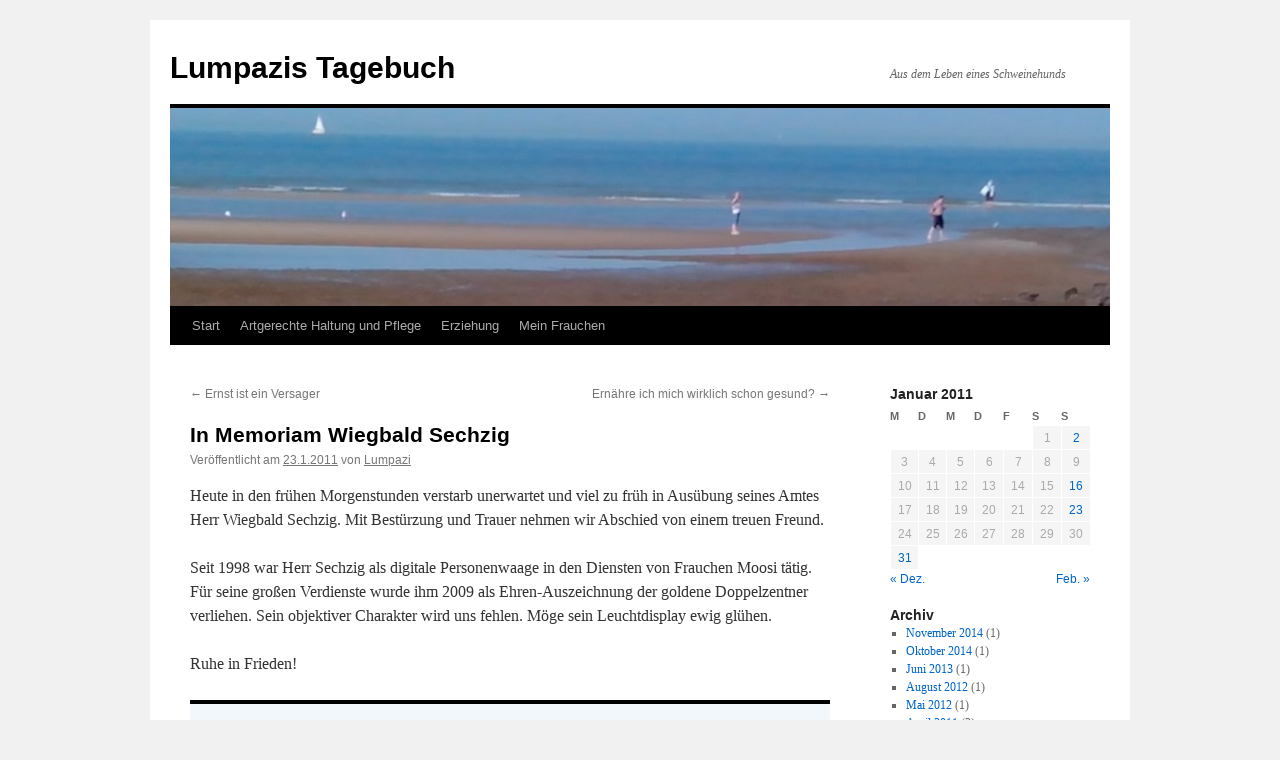

--- FILE ---
content_type: text/html; charset=UTF-8
request_url: http://lumpazistagebuch.echtbergisch.com/2011/01/23/in-memoriam-wiegbald-sechzig/
body_size: 10274
content:
<!DOCTYPE html>
<html lang="de">
<head>
<meta charset="UTF-8" />
<title>
In Memoriam Wiegbald Sechzig | Lumpazis Tagebuch	</title>
<link rel="profile" href="https://gmpg.org/xfn/11" />
<link rel="stylesheet" type="text/css" media="all" href="http://lumpazistagebuch.echtbergisch.com/wp-content/themes/twentyten/style.css?ver=20251202" />
<link rel="pingback" href="http://lumpazistagebuch.echtbergisch.com/xmlrpc.php">
<meta name='robots' content='max-image-preview:large' />
<link rel="alternate" type="application/rss+xml" title="Lumpazis Tagebuch &raquo; Feed" href="http://lumpazistagebuch.echtbergisch.com/feed/" />
<link rel="alternate" type="application/rss+xml" title="Lumpazis Tagebuch &raquo; Kommentar-Feed" href="http://lumpazistagebuch.echtbergisch.com/comments/feed/" />
<link rel="alternate" title="oEmbed (JSON)" type="application/json+oembed" href="http://lumpazistagebuch.echtbergisch.com/wp-json/oembed/1.0/embed?url=http%3A%2F%2Flumpazistagebuch.echtbergisch.com%2F2011%2F01%2F23%2Fin-memoriam-wiegbald-sechzig%2F" />
<link rel="alternate" title="oEmbed (XML)" type="text/xml+oembed" href="http://lumpazistagebuch.echtbergisch.com/wp-json/oembed/1.0/embed?url=http%3A%2F%2Flumpazistagebuch.echtbergisch.com%2F2011%2F01%2F23%2Fin-memoriam-wiegbald-sechzig%2F&#038;format=xml" />
<style id='wp-img-auto-sizes-contain-inline-css' type='text/css'>
img:is([sizes=auto i],[sizes^="auto," i]){contain-intrinsic-size:3000px 1500px}
/*# sourceURL=wp-img-auto-sizes-contain-inline-css */
</style>
<style id='wp-emoji-styles-inline-css' type='text/css'>

	img.wp-smiley, img.emoji {
		display: inline !important;
		border: none !important;
		box-shadow: none !important;
		height: 1em !important;
		width: 1em !important;
		margin: 0 0.07em !important;
		vertical-align: -0.1em !important;
		background: none !important;
		padding: 0 !important;
	}
/*# sourceURL=wp-emoji-styles-inline-css */
</style>
<style id='wp-block-library-inline-css' type='text/css'>
:root{--wp-block-synced-color:#7a00df;--wp-block-synced-color--rgb:122,0,223;--wp-bound-block-color:var(--wp-block-synced-color);--wp-editor-canvas-background:#ddd;--wp-admin-theme-color:#007cba;--wp-admin-theme-color--rgb:0,124,186;--wp-admin-theme-color-darker-10:#006ba1;--wp-admin-theme-color-darker-10--rgb:0,107,160.5;--wp-admin-theme-color-darker-20:#005a87;--wp-admin-theme-color-darker-20--rgb:0,90,135;--wp-admin-border-width-focus:2px}@media (min-resolution:192dpi){:root{--wp-admin-border-width-focus:1.5px}}.wp-element-button{cursor:pointer}:root .has-very-light-gray-background-color{background-color:#eee}:root .has-very-dark-gray-background-color{background-color:#313131}:root .has-very-light-gray-color{color:#eee}:root .has-very-dark-gray-color{color:#313131}:root .has-vivid-green-cyan-to-vivid-cyan-blue-gradient-background{background:linear-gradient(135deg,#00d084,#0693e3)}:root .has-purple-crush-gradient-background{background:linear-gradient(135deg,#34e2e4,#4721fb 50%,#ab1dfe)}:root .has-hazy-dawn-gradient-background{background:linear-gradient(135deg,#faaca8,#dad0ec)}:root .has-subdued-olive-gradient-background{background:linear-gradient(135deg,#fafae1,#67a671)}:root .has-atomic-cream-gradient-background{background:linear-gradient(135deg,#fdd79a,#004a59)}:root .has-nightshade-gradient-background{background:linear-gradient(135deg,#330968,#31cdcf)}:root .has-midnight-gradient-background{background:linear-gradient(135deg,#020381,#2874fc)}:root{--wp--preset--font-size--normal:16px;--wp--preset--font-size--huge:42px}.has-regular-font-size{font-size:1em}.has-larger-font-size{font-size:2.625em}.has-normal-font-size{font-size:var(--wp--preset--font-size--normal)}.has-huge-font-size{font-size:var(--wp--preset--font-size--huge)}.has-text-align-center{text-align:center}.has-text-align-left{text-align:left}.has-text-align-right{text-align:right}.has-fit-text{white-space:nowrap!important}#end-resizable-editor-section{display:none}.aligncenter{clear:both}.items-justified-left{justify-content:flex-start}.items-justified-center{justify-content:center}.items-justified-right{justify-content:flex-end}.items-justified-space-between{justify-content:space-between}.screen-reader-text{border:0;clip-path:inset(50%);height:1px;margin:-1px;overflow:hidden;padding:0;position:absolute;width:1px;word-wrap:normal!important}.screen-reader-text:focus{background-color:#ddd;clip-path:none;color:#444;display:block;font-size:1em;height:auto;left:5px;line-height:normal;padding:15px 23px 14px;text-decoration:none;top:5px;width:auto;z-index:100000}html :where(.has-border-color){border-style:solid}html :where([style*=border-top-color]){border-top-style:solid}html :where([style*=border-right-color]){border-right-style:solid}html :where([style*=border-bottom-color]){border-bottom-style:solid}html :where([style*=border-left-color]){border-left-style:solid}html :where([style*=border-width]){border-style:solid}html :where([style*=border-top-width]){border-top-style:solid}html :where([style*=border-right-width]){border-right-style:solid}html :where([style*=border-bottom-width]){border-bottom-style:solid}html :where([style*=border-left-width]){border-left-style:solid}html :where(img[class*=wp-image-]){height:auto;max-width:100%}:where(figure){margin:0 0 1em}html :where(.is-position-sticky){--wp-admin--admin-bar--position-offset:var(--wp-admin--admin-bar--height,0px)}@media screen and (max-width:600px){html :where(.is-position-sticky){--wp-admin--admin-bar--position-offset:0px}}

/*# sourceURL=wp-block-library-inline-css */
</style><style id='global-styles-inline-css' type='text/css'>
:root{--wp--preset--aspect-ratio--square: 1;--wp--preset--aspect-ratio--4-3: 4/3;--wp--preset--aspect-ratio--3-4: 3/4;--wp--preset--aspect-ratio--3-2: 3/2;--wp--preset--aspect-ratio--2-3: 2/3;--wp--preset--aspect-ratio--16-9: 16/9;--wp--preset--aspect-ratio--9-16: 9/16;--wp--preset--color--black: #000;--wp--preset--color--cyan-bluish-gray: #abb8c3;--wp--preset--color--white: #fff;--wp--preset--color--pale-pink: #f78da7;--wp--preset--color--vivid-red: #cf2e2e;--wp--preset--color--luminous-vivid-orange: #ff6900;--wp--preset--color--luminous-vivid-amber: #fcb900;--wp--preset--color--light-green-cyan: #7bdcb5;--wp--preset--color--vivid-green-cyan: #00d084;--wp--preset--color--pale-cyan-blue: #8ed1fc;--wp--preset--color--vivid-cyan-blue: #0693e3;--wp--preset--color--vivid-purple: #9b51e0;--wp--preset--color--blue: #0066cc;--wp--preset--color--medium-gray: #666;--wp--preset--color--light-gray: #f1f1f1;--wp--preset--gradient--vivid-cyan-blue-to-vivid-purple: linear-gradient(135deg,rgb(6,147,227) 0%,rgb(155,81,224) 100%);--wp--preset--gradient--light-green-cyan-to-vivid-green-cyan: linear-gradient(135deg,rgb(122,220,180) 0%,rgb(0,208,130) 100%);--wp--preset--gradient--luminous-vivid-amber-to-luminous-vivid-orange: linear-gradient(135deg,rgb(252,185,0) 0%,rgb(255,105,0) 100%);--wp--preset--gradient--luminous-vivid-orange-to-vivid-red: linear-gradient(135deg,rgb(255,105,0) 0%,rgb(207,46,46) 100%);--wp--preset--gradient--very-light-gray-to-cyan-bluish-gray: linear-gradient(135deg,rgb(238,238,238) 0%,rgb(169,184,195) 100%);--wp--preset--gradient--cool-to-warm-spectrum: linear-gradient(135deg,rgb(74,234,220) 0%,rgb(151,120,209) 20%,rgb(207,42,186) 40%,rgb(238,44,130) 60%,rgb(251,105,98) 80%,rgb(254,248,76) 100%);--wp--preset--gradient--blush-light-purple: linear-gradient(135deg,rgb(255,206,236) 0%,rgb(152,150,240) 100%);--wp--preset--gradient--blush-bordeaux: linear-gradient(135deg,rgb(254,205,165) 0%,rgb(254,45,45) 50%,rgb(107,0,62) 100%);--wp--preset--gradient--luminous-dusk: linear-gradient(135deg,rgb(255,203,112) 0%,rgb(199,81,192) 50%,rgb(65,88,208) 100%);--wp--preset--gradient--pale-ocean: linear-gradient(135deg,rgb(255,245,203) 0%,rgb(182,227,212) 50%,rgb(51,167,181) 100%);--wp--preset--gradient--electric-grass: linear-gradient(135deg,rgb(202,248,128) 0%,rgb(113,206,126) 100%);--wp--preset--gradient--midnight: linear-gradient(135deg,rgb(2,3,129) 0%,rgb(40,116,252) 100%);--wp--preset--font-size--small: 13px;--wp--preset--font-size--medium: 20px;--wp--preset--font-size--large: 36px;--wp--preset--font-size--x-large: 42px;--wp--preset--spacing--20: 0.44rem;--wp--preset--spacing--30: 0.67rem;--wp--preset--spacing--40: 1rem;--wp--preset--spacing--50: 1.5rem;--wp--preset--spacing--60: 2.25rem;--wp--preset--spacing--70: 3.38rem;--wp--preset--spacing--80: 5.06rem;--wp--preset--shadow--natural: 6px 6px 9px rgba(0, 0, 0, 0.2);--wp--preset--shadow--deep: 12px 12px 50px rgba(0, 0, 0, 0.4);--wp--preset--shadow--sharp: 6px 6px 0px rgba(0, 0, 0, 0.2);--wp--preset--shadow--outlined: 6px 6px 0px -3px rgb(255, 255, 255), 6px 6px rgb(0, 0, 0);--wp--preset--shadow--crisp: 6px 6px 0px rgb(0, 0, 0);}:where(.is-layout-flex){gap: 0.5em;}:where(.is-layout-grid){gap: 0.5em;}body .is-layout-flex{display: flex;}.is-layout-flex{flex-wrap: wrap;align-items: center;}.is-layout-flex > :is(*, div){margin: 0;}body .is-layout-grid{display: grid;}.is-layout-grid > :is(*, div){margin: 0;}:where(.wp-block-columns.is-layout-flex){gap: 2em;}:where(.wp-block-columns.is-layout-grid){gap: 2em;}:where(.wp-block-post-template.is-layout-flex){gap: 1.25em;}:where(.wp-block-post-template.is-layout-grid){gap: 1.25em;}.has-black-color{color: var(--wp--preset--color--black) !important;}.has-cyan-bluish-gray-color{color: var(--wp--preset--color--cyan-bluish-gray) !important;}.has-white-color{color: var(--wp--preset--color--white) !important;}.has-pale-pink-color{color: var(--wp--preset--color--pale-pink) !important;}.has-vivid-red-color{color: var(--wp--preset--color--vivid-red) !important;}.has-luminous-vivid-orange-color{color: var(--wp--preset--color--luminous-vivid-orange) !important;}.has-luminous-vivid-amber-color{color: var(--wp--preset--color--luminous-vivid-amber) !important;}.has-light-green-cyan-color{color: var(--wp--preset--color--light-green-cyan) !important;}.has-vivid-green-cyan-color{color: var(--wp--preset--color--vivid-green-cyan) !important;}.has-pale-cyan-blue-color{color: var(--wp--preset--color--pale-cyan-blue) !important;}.has-vivid-cyan-blue-color{color: var(--wp--preset--color--vivid-cyan-blue) !important;}.has-vivid-purple-color{color: var(--wp--preset--color--vivid-purple) !important;}.has-black-background-color{background-color: var(--wp--preset--color--black) !important;}.has-cyan-bluish-gray-background-color{background-color: var(--wp--preset--color--cyan-bluish-gray) !important;}.has-white-background-color{background-color: var(--wp--preset--color--white) !important;}.has-pale-pink-background-color{background-color: var(--wp--preset--color--pale-pink) !important;}.has-vivid-red-background-color{background-color: var(--wp--preset--color--vivid-red) !important;}.has-luminous-vivid-orange-background-color{background-color: var(--wp--preset--color--luminous-vivid-orange) !important;}.has-luminous-vivid-amber-background-color{background-color: var(--wp--preset--color--luminous-vivid-amber) !important;}.has-light-green-cyan-background-color{background-color: var(--wp--preset--color--light-green-cyan) !important;}.has-vivid-green-cyan-background-color{background-color: var(--wp--preset--color--vivid-green-cyan) !important;}.has-pale-cyan-blue-background-color{background-color: var(--wp--preset--color--pale-cyan-blue) !important;}.has-vivid-cyan-blue-background-color{background-color: var(--wp--preset--color--vivid-cyan-blue) !important;}.has-vivid-purple-background-color{background-color: var(--wp--preset--color--vivid-purple) !important;}.has-black-border-color{border-color: var(--wp--preset--color--black) !important;}.has-cyan-bluish-gray-border-color{border-color: var(--wp--preset--color--cyan-bluish-gray) !important;}.has-white-border-color{border-color: var(--wp--preset--color--white) !important;}.has-pale-pink-border-color{border-color: var(--wp--preset--color--pale-pink) !important;}.has-vivid-red-border-color{border-color: var(--wp--preset--color--vivid-red) !important;}.has-luminous-vivid-orange-border-color{border-color: var(--wp--preset--color--luminous-vivid-orange) !important;}.has-luminous-vivid-amber-border-color{border-color: var(--wp--preset--color--luminous-vivid-amber) !important;}.has-light-green-cyan-border-color{border-color: var(--wp--preset--color--light-green-cyan) !important;}.has-vivid-green-cyan-border-color{border-color: var(--wp--preset--color--vivid-green-cyan) !important;}.has-pale-cyan-blue-border-color{border-color: var(--wp--preset--color--pale-cyan-blue) !important;}.has-vivid-cyan-blue-border-color{border-color: var(--wp--preset--color--vivid-cyan-blue) !important;}.has-vivid-purple-border-color{border-color: var(--wp--preset--color--vivid-purple) !important;}.has-vivid-cyan-blue-to-vivid-purple-gradient-background{background: var(--wp--preset--gradient--vivid-cyan-blue-to-vivid-purple) !important;}.has-light-green-cyan-to-vivid-green-cyan-gradient-background{background: var(--wp--preset--gradient--light-green-cyan-to-vivid-green-cyan) !important;}.has-luminous-vivid-amber-to-luminous-vivid-orange-gradient-background{background: var(--wp--preset--gradient--luminous-vivid-amber-to-luminous-vivid-orange) !important;}.has-luminous-vivid-orange-to-vivid-red-gradient-background{background: var(--wp--preset--gradient--luminous-vivid-orange-to-vivid-red) !important;}.has-very-light-gray-to-cyan-bluish-gray-gradient-background{background: var(--wp--preset--gradient--very-light-gray-to-cyan-bluish-gray) !important;}.has-cool-to-warm-spectrum-gradient-background{background: var(--wp--preset--gradient--cool-to-warm-spectrum) !important;}.has-blush-light-purple-gradient-background{background: var(--wp--preset--gradient--blush-light-purple) !important;}.has-blush-bordeaux-gradient-background{background: var(--wp--preset--gradient--blush-bordeaux) !important;}.has-luminous-dusk-gradient-background{background: var(--wp--preset--gradient--luminous-dusk) !important;}.has-pale-ocean-gradient-background{background: var(--wp--preset--gradient--pale-ocean) !important;}.has-electric-grass-gradient-background{background: var(--wp--preset--gradient--electric-grass) !important;}.has-midnight-gradient-background{background: var(--wp--preset--gradient--midnight) !important;}.has-small-font-size{font-size: var(--wp--preset--font-size--small) !important;}.has-medium-font-size{font-size: var(--wp--preset--font-size--medium) !important;}.has-large-font-size{font-size: var(--wp--preset--font-size--large) !important;}.has-x-large-font-size{font-size: var(--wp--preset--font-size--x-large) !important;}
/*# sourceURL=global-styles-inline-css */
</style>

<style id='classic-theme-styles-inline-css' type='text/css'>
/*! This file is auto-generated */
.wp-block-button__link{color:#fff;background-color:#32373c;border-radius:9999px;box-shadow:none;text-decoration:none;padding:calc(.667em + 2px) calc(1.333em + 2px);font-size:1.125em}.wp-block-file__button{background:#32373c;color:#fff;text-decoration:none}
/*# sourceURL=/wp-includes/css/classic-themes.min.css */
</style>
<link rel='stylesheet' id='twentyten-block-style-css' href='http://lumpazistagebuch.echtbergisch.com/wp-content/themes/twentyten/blocks.css?ver=20250220' type='text/css' media='all' />
<link rel="https://api.w.org/" href="http://lumpazistagebuch.echtbergisch.com/wp-json/" /><link rel="alternate" title="JSON" type="application/json" href="http://lumpazistagebuch.echtbergisch.com/wp-json/wp/v2/posts/155" /><link rel="EditURI" type="application/rsd+xml" title="RSD" href="http://lumpazistagebuch.echtbergisch.com/xmlrpc.php?rsd" />
<meta name="generator" content="WordPress 6.9" />
<link rel="canonical" href="http://lumpazistagebuch.echtbergisch.com/2011/01/23/in-memoriam-wiegbald-sechzig/" />
<link rel='shortlink' href='http://lumpazistagebuch.echtbergisch.com/?p=155' />

        <script type="text/javascript">
            var jQueryMigrateHelperHasSentDowngrade = false;

			window.onerror = function( msg, url, line, col, error ) {
				// Break out early, do not processing if a downgrade reqeust was already sent.
				if ( jQueryMigrateHelperHasSentDowngrade ) {
					return true;
                }

				var xhr = new XMLHttpRequest();
				var nonce = '88664f4784';
				var jQueryFunctions = [
					'andSelf',
					'browser',
					'live',
					'boxModel',
					'support.boxModel',
					'size',
					'swap',
					'clean',
					'sub',
                ];
				var match_pattern = /\)\.(.+?) is not a function/;
                var erroredFunction = msg.match( match_pattern );

                // If there was no matching functions, do not try to downgrade.
                if ( null === erroredFunction || typeof erroredFunction !== 'object' || typeof erroredFunction[1] === "undefined" || -1 === jQueryFunctions.indexOf( erroredFunction[1] ) ) {
                    return true;
                }

                // Set that we've now attempted a downgrade request.
                jQueryMigrateHelperHasSentDowngrade = true;

				xhr.open( 'POST', 'http://lumpazistagebuch.echtbergisch.com/wp-admin/admin-ajax.php' );
				xhr.setRequestHeader( 'Content-Type', 'application/x-www-form-urlencoded' );
				xhr.onload = function () {
					var response,
                        reload = false;

					if ( 200 === xhr.status ) {
                        try {
                        	response = JSON.parse( xhr.response );

                        	reload = response.data.reload;
                        } catch ( e ) {
                        	reload = false;
                        }
                    }

					// Automatically reload the page if a deprecation caused an automatic downgrade, ensure visitors get the best possible experience.
					if ( reload ) {
						location.reload();
                    }
				};

				xhr.send( encodeURI( 'action=jquery-migrate-downgrade-version&_wpnonce=' + nonce ) );

				// Suppress error alerts in older browsers
				return true;
			}
        </script>

		</head>

<body class="wp-singular post-template-default single single-post postid-155 single-format-standard wp-theme-twentyten">
<div id="wrapper" class="hfeed">
		<a href="#content" class="screen-reader-text skip-link">Zum Inhalt springen</a>
	<div id="header">
		<div id="masthead">
			<div id="branding" role="banner">
									<div id="site-title">
						<span>
							<a href="http://lumpazistagebuch.echtbergisch.com/" rel="home" >Lumpazis Tagebuch</a>
						</span>
					</div>
										<div id="site-description">Aus dem Leben eines Schweinehunds</div>
					<img src="http://lumpazistagebuch.echtbergisch.com/wp-content/uploads/2015/01/cropped-Banner.jpg" width="940" height="198" alt="Lumpazis Tagebuch" srcset="http://lumpazistagebuch.echtbergisch.com/wp-content/uploads/2015/01/cropped-Banner.jpg 940w, http://lumpazistagebuch.echtbergisch.com/wp-content/uploads/2015/01/cropped-Banner-300x63.jpg 300w" sizes="(max-width: 940px) 100vw, 940px" decoding="async" fetchpriority="high" />			</div><!-- #branding -->

			<div id="access" role="navigation">
				<div class="menu"><ul>
<li ><a href="http://lumpazistagebuch.echtbergisch.com/">Start</a></li><li class="page_item page-item-31"><a href="http://lumpazistagebuch.echtbergisch.com/der-schweinehund-artgerechte-haltung/">Artgerechte Haltung und Pflege</a></li>
<li class="page_item page-item-34"><a href="http://lumpazistagebuch.echtbergisch.com/erziehung/">Erziehung</a></li>
<li class="page_item page-item-52"><a href="http://lumpazistagebuch.echtbergisch.com/mein-frauchen/">Mein Frauchen</a></li>
</ul></div>
			</div><!-- #access -->
		</div><!-- #masthead -->
	</div><!-- #header -->

	<div id="main">

		<div id="container">
			<div id="content" role="main">

			

				<div id="nav-above" class="navigation">
					<div class="nav-previous"><a href="http://lumpazistagebuch.echtbergisch.com/2011/01/16/ernst-ist-ein-versager/" rel="prev"><span class="meta-nav">&larr;</span> Ernst ist ein Versager</a></div>
					<div class="nav-next"><a href="http://lumpazistagebuch.echtbergisch.com/2011/01/23/ernahre-ich-mich-wirklich-schon-gesund/" rel="next">Ernähre ich mich wirklich schon gesund? <span class="meta-nav">&rarr;</span></a></div>
				</div><!-- #nav-above -->

				<div id="post-155" class="post-155 post type-post status-publish format-standard hentry category-uncategorized category-weg-mit-dem-speck">
					<h1 class="entry-title">In Memoriam Wiegbald Sechzig</h1>

					<div class="entry-meta">
						<span class="meta-prep meta-prep-author">Veröffentlicht am</span> <a href="http://lumpazistagebuch.echtbergisch.com/2011/01/23/in-memoriam-wiegbald-sechzig/" title="00:12" rel="bookmark"><span class="entry-date">23.1.2011</span></a> <span class="meta-sep">von</span> <span class="author vcard"><a class="url fn n" href="http://lumpazistagebuch.echtbergisch.com/author/admin/" title="Alle Beiträge von Lumpazi anzeigen">Lumpazi</a></span>					</div><!-- .entry-meta -->

					<div class="entry-content">
						<p>Heute in den frühen Morgenstunden verstarb unerwartet und viel zu früh in Ausübung seines Amtes Herr Wiegbald Sechzig. Mit Bestürzung und Trauer nehmen wir Abschied von einem treuen Freund.</p>
<p>Seit 1998 war Herr Sechzig als digitale Personenwaage in den Diensten von Frauchen Moosi tätig. Für seine großen Verdienste wurde ihm 2009 als Ehren-Auszeichnung der goldene Doppelzentner verliehen. Sein objektiver Charakter wird uns fehlen. Möge sein Leuchtdisplay ewig glühen.</p>
<p>Ruhe in Frieden!</p>
											</div><!-- .entry-content -->

							<div id="entry-author-info">
						<div id="author-avatar">
							<img alt='' src='https://secure.gravatar.com/avatar/df5f0bdbcd6dcee4c8ec805cd24dcc7fcf83cfbba2c750d7523f35db70c5852e?s=60&#038;d=wavatar&#038;r=g' srcset='https://secure.gravatar.com/avatar/df5f0bdbcd6dcee4c8ec805cd24dcc7fcf83cfbba2c750d7523f35db70c5852e?s=120&#038;d=wavatar&#038;r=g 2x' class='avatar avatar-60 photo' height='60' width='60' decoding='async'/>							</div><!-- #author-avatar -->
							<div id="author-description">
							<h2>
							Über Lumpazi							</h2>
							Ich bin ein ganz seltenes Tier - ein Innerer Schweinehund. Ich bringe Dich dazu, zu viel zu essen, auf dem Sofa zu fläzen und Dich vor  Arbeit und Sport zu drücken. Und ich freue mich, wenn Dein Bäuchlein dick und rund wird, denn dann geht es mir gut. Wuff!							<div id="author-link">
								<a href="http://lumpazistagebuch.echtbergisch.com/author/admin/" rel="author">
									Alle Beiträge von Lumpazi anzeigen <span class="meta-nav">&rarr;</span>								</a>
							</div><!-- #author-link	-->
							</div><!-- #author-description -->
						</div><!-- #entry-author-info -->
	
						<div class="entry-utility">
							Dieser Beitrag wurde unter <a href="http://lumpazistagebuch.echtbergisch.com/category/uncategorized/" rel="category tag">Uncategorized</a>, <a href="http://lumpazistagebuch.echtbergisch.com/category/weg-mit-dem-speck/" rel="category tag">Weg mit dem Speck!</a> veröffentlicht. Setze ein Lesezeichen auf den <a href="http://lumpazistagebuch.echtbergisch.com/2011/01/23/in-memoriam-wiegbald-sechzig/" title="Permalink zu In Memoriam Wiegbald Sechzig" rel="bookmark">Permalink</a>.													</div><!-- .entry-utility -->
					</div><!-- #post-155 -->

					<div id="nav-below" class="navigation">
						<div class="nav-previous"><a href="http://lumpazistagebuch.echtbergisch.com/2011/01/16/ernst-ist-ein-versager/" rel="prev"><span class="meta-nav">&larr;</span> Ernst ist ein Versager</a></div>
						<div class="nav-next"><a href="http://lumpazistagebuch.echtbergisch.com/2011/01/23/ernahre-ich-mich-wirklich-schon-gesund/" rel="next">Ernähre ich mich wirklich schon gesund? <span class="meta-nav">&rarr;</span></a></div>
					</div><!-- #nav-below -->

					
			<div id="comments">




</div><!-- #comments -->

	
			</div><!-- #content -->
		</div><!-- #container -->


		<div id="primary" class="widget-area" role="complementary">
			<ul class="xoxo">

<li id="calendar-4" class="widget-container widget_calendar"><div id="calendar_wrap" class="calendar_wrap"><table id="wp-calendar" class="wp-calendar-table">
	<caption>Januar 2011</caption>
	<thead>
	<tr>
		<th scope="col" aria-label="Montag">M</th>
		<th scope="col" aria-label="Dienstag">D</th>
		<th scope="col" aria-label="Mittwoch">M</th>
		<th scope="col" aria-label="Donnerstag">D</th>
		<th scope="col" aria-label="Freitag">F</th>
		<th scope="col" aria-label="Samstag">S</th>
		<th scope="col" aria-label="Sonntag">S</th>
	</tr>
	</thead>
	<tbody>
	<tr>
		<td colspan="5" class="pad">&nbsp;</td><td>1</td><td><a href="http://lumpazistagebuch.echtbergisch.com/2011/01/02/" aria-label="Beiträge veröffentlicht am 2. January 2011">2</a></td>
	</tr>
	<tr>
		<td>3</td><td>4</td><td>5</td><td>6</td><td>7</td><td>8</td><td>9</td>
	</tr>
	<tr>
		<td>10</td><td>11</td><td>12</td><td>13</td><td>14</td><td>15</td><td><a href="http://lumpazistagebuch.echtbergisch.com/2011/01/16/" aria-label="Beiträge veröffentlicht am 16. January 2011">16</a></td>
	</tr>
	<tr>
		<td>17</td><td>18</td><td>19</td><td>20</td><td>21</td><td>22</td><td><a href="http://lumpazistagebuch.echtbergisch.com/2011/01/23/" aria-label="Beiträge veröffentlicht am 23. January 2011">23</a></td>
	</tr>
	<tr>
		<td>24</td><td>25</td><td>26</td><td>27</td><td>28</td><td>29</td><td>30</td>
	</tr>
	<tr>
		<td><a href="http://lumpazistagebuch.echtbergisch.com/2011/01/31/" aria-label="Beiträge veröffentlicht am 31. January 2011">31</a></td>
		<td class="pad" colspan="6">&nbsp;</td>
	</tr>
	</tbody>
	</table><nav aria-label="Vorherige und nächste Monate" class="wp-calendar-nav">
		<span class="wp-calendar-nav-prev"><a href="http://lumpazistagebuch.echtbergisch.com/2010/12/">&laquo; Dez.</a></span>
		<span class="pad">&nbsp;</span>
		<span class="wp-calendar-nav-next"><a href="http://lumpazistagebuch.echtbergisch.com/2011/02/">Feb. &raquo;</a></span>
	</nav></div></li><li id="archives-3" class="widget-container widget_archive"><h3 class="widget-title">Archiv</h3>
			<ul>
					<li><a href='http://lumpazistagebuch.echtbergisch.com/2014/11/'>November 2014</a>&nbsp;(1)</li>
	<li><a href='http://lumpazistagebuch.echtbergisch.com/2014/10/'>Oktober 2014</a>&nbsp;(1)</li>
	<li><a href='http://lumpazistagebuch.echtbergisch.com/2013/06/'>Juni 2013</a>&nbsp;(1)</li>
	<li><a href='http://lumpazistagebuch.echtbergisch.com/2012/08/'>August 2012</a>&nbsp;(1)</li>
	<li><a href='http://lumpazistagebuch.echtbergisch.com/2012/05/'>Mai 2012</a>&nbsp;(1)</li>
	<li><a href='http://lumpazistagebuch.echtbergisch.com/2011/04/'>April 2011</a>&nbsp;(2)</li>
	<li><a href='http://lumpazistagebuch.echtbergisch.com/2011/03/'>März 2011</a>&nbsp;(3)</li>
	<li><a href='http://lumpazistagebuch.echtbergisch.com/2011/02/'>Februar 2011</a>&nbsp;(5)</li>
	<li><a href='http://lumpazistagebuch.echtbergisch.com/2011/01/'>Januar 2011</a>&nbsp;(5)</li>
	<li><a href='http://lumpazistagebuch.echtbergisch.com/2010/12/'>Dezember 2010</a>&nbsp;(2)</li>
	<li><a href='http://lumpazistagebuch.echtbergisch.com/2010/11/'>November 2010</a>&nbsp;(2)</li>
	<li><a href='http://lumpazistagebuch.echtbergisch.com/2010/10/'>Oktober 2010</a>&nbsp;(3)</li>
	<li><a href='http://lumpazistagebuch.echtbergisch.com/2010/09/'>September 2010</a>&nbsp;(9)</li>
	<li><a href='http://lumpazistagebuch.echtbergisch.com/2010/08/'>August 2010</a>&nbsp;(2)</li>
	<li><a href='http://lumpazistagebuch.echtbergisch.com/2010/07/'>Juli 2010</a>&nbsp;(2)</li>
	<li><a href='http://lumpazistagebuch.echtbergisch.com/2010/06/'>Juni 2010</a>&nbsp;(4)</li>
	<li><a href='http://lumpazistagebuch.echtbergisch.com/2010/05/'>Mai 2010</a>&nbsp;(3)</li>
	<li><a href='http://lumpazistagebuch.echtbergisch.com/2010/04/'>April 2010</a>&nbsp;(2)</li>
	<li><a href='http://lumpazistagebuch.echtbergisch.com/2010/03/'>März 2010</a>&nbsp;(2)</li>
	<li><a href='http://lumpazistagebuch.echtbergisch.com/2010/02/'>Februar 2010</a>&nbsp;(2)</li>
	<li><a href='http://lumpazistagebuch.echtbergisch.com/2010/01/'>Januar 2010</a>&nbsp;(9)</li>
	<li><a href='http://lumpazistagebuch.echtbergisch.com/2009/08/'>August 2009</a>&nbsp;(1)</li>
	<li><a href='http://lumpazistagebuch.echtbergisch.com/2009/07/'>Juli 2009</a>&nbsp;(1)</li>
	<li><a href='http://lumpazistagebuch.echtbergisch.com/2009/04/'>April 2009</a>&nbsp;(1)</li>
	<li><a href='http://lumpazistagebuch.echtbergisch.com/2009/03/'>März 2009</a>&nbsp;(8)</li>
	<li><a href='http://lumpazistagebuch.echtbergisch.com/2009/02/'>Februar 2009</a>&nbsp;(3)</li>
	<li><a href='http://lumpazistagebuch.echtbergisch.com/2009/01/'>Januar 2009</a>&nbsp;(8)</li>
	<li><a href='http://lumpazistagebuch.echtbergisch.com/2008/10/'>Oktober 2008</a>&nbsp;(3)</li>
	<li><a href='http://lumpazistagebuch.echtbergisch.com/2008/09/'>September 2008</a>&nbsp;(2)</li>
	<li><a href='http://lumpazistagebuch.echtbergisch.com/2008/08/'>August 2008</a>&nbsp;(4)</li>
	<li><a href='http://lumpazistagebuch.echtbergisch.com/2008/07/'>Juli 2008</a>&nbsp;(4)</li>
	<li><a href='http://lumpazistagebuch.echtbergisch.com/2008/06/'>Juni 2008</a>&nbsp;(4)</li>
	<li><a href='http://lumpazistagebuch.echtbergisch.com/2008/05/'>Mai 2008</a>&nbsp;(6)</li>
	<li><a href='http://lumpazistagebuch.echtbergisch.com/2008/04/'>April 2008</a>&nbsp;(5)</li>
	<li><a href='http://lumpazistagebuch.echtbergisch.com/2008/03/'>März 2008</a>&nbsp;(4)</li>
	<li><a href='http://lumpazistagebuch.echtbergisch.com/2008/02/'>Februar 2008</a>&nbsp;(4)</li>
	<li><a href='http://lumpazistagebuch.echtbergisch.com/2008/01/'>Januar 2008</a>&nbsp;(6)</li>
			</ul>

			</li>			</ul>
		</div><!-- #primary .widget-area -->


		<div id="secondary" class="widget-area" role="complementary">
			<ul class="xoxo">
				<li id="categories-4" class="widget-container widget_categories"><h3 class="widget-title">Kategorien</h3>
			<ul>
					<li class="cat-item cat-item-16"><a href="http://lumpazistagebuch.echtbergisch.com/category/einkaufsfrust/">Einkaufsfrust</a> (2)
</li>
	<li class="cat-item cat-item-8"><a href="http://lumpazistagebuch.echtbergisch.com/category/gassi/">Gassi</a> (11)
</li>
	<li class="cat-item cat-item-15"><a href="http://lumpazistagebuch.echtbergisch.com/category/hortomanie/">Hortomanie</a> (7)
</li>
	<li class="cat-item cat-item-3"><a href="http://lumpazistagebuch.echtbergisch.com/category/ich-hasse-diat/">Ich hasse Diät</a> (36)
</li>
	<li class="cat-item cat-item-4"><a href="http://lumpazistagebuch.echtbergisch.com/category/ich-will-mich-bessern/">Ich will mich bessern!</a> (4)
</li>
	<li class="cat-item cat-item-10"><a href="http://lumpazistagebuch.echtbergisch.com/category/leicht/">Leichter kochen</a> (1)
</li>
	<li class="cat-item cat-item-9"><a href="http://lumpazistagebuch.echtbergisch.com/category/leckerchen/">Lumpazis Leckerchen</a> (3)
</li>
	<li class="cat-item cat-item-11"><a href="http://lumpazistagebuch.echtbergisch.com/category/meinung-naturlich-vollig-subjektiv/">Meinung &#8211; natürlich völlig subjektiv</a> (5)
</li>
	<li class="cat-item cat-item-7"><a href="http://lumpazistagebuch.echtbergisch.com/category/sport/">Sport</a> (6)
</li>
	<li class="cat-item cat-item-5"><a href="http://lumpazistagebuch.echtbergisch.com/category/tierschutz/">Tierschutz</a> (32)
</li>
	<li class="cat-item cat-item-12"><a href="http://lumpazistagebuch.echtbergisch.com/category/tranti/">Tranti</a> (3)
</li>
	<li class="cat-item cat-item-1"><a href="http://lumpazistagebuch.echtbergisch.com/category/uncategorized/">Uncategorized</a> (119)
</li>
	<li class="cat-item cat-item-14"><a href="http://lumpazistagebuch.echtbergisch.com/category/urlaub/">Urlaub</a> (11)
</li>
	<li class="cat-item cat-item-13"><a href="http://lumpazistagebuch.echtbergisch.com/category/wandern/">Wandern</a> (4)
</li>
	<li class="cat-item cat-item-6"><a href="http://lumpazistagebuch.echtbergisch.com/category/weg-mit-dem-speck/">Weg mit dem Speck!</a> (24)
</li>
			</ul>

			</li>			</ul>
		</div><!-- #secondary .widget-area -->

	</div><!-- #main -->

	<div id="footer" role="contentinfo">
		<div id="colophon">



			<div id="site-info">
				<a href="http://lumpazistagebuch.echtbergisch.com/" rel="home">
					Lumpazis Tagebuch				</a>
							</div><!-- #site-info -->

			<div id="site-generator">
								<a href="https://de.wordpress.org/" class="imprint" title="Eine semantische, persönliche Publikationsplattform">
					Mit Stolz präsentiert von WordPress.				</a>
			</div><!-- #site-generator -->

		</div><!-- #colophon -->
	</div><!-- #footer -->

</div><!-- #wrapper -->

<script type="speculationrules">
{"prefetch":[{"source":"document","where":{"and":[{"href_matches":"/*"},{"not":{"href_matches":["/wp-*.php","/wp-admin/*","/wp-content/uploads/*","/wp-content/*","/wp-content/plugins/*","/wp-content/themes/twentyten/*","/*\\?(.+)"]}},{"not":{"selector_matches":"a[rel~=\"nofollow\"]"}},{"not":{"selector_matches":".no-prefetch, .no-prefetch a"}}]},"eagerness":"conservative"}]}
</script>
<script type="text/javascript" src="http://lumpazistagebuch.echtbergisch.com/wp-includes/js/comment-reply.min.js?ver=6.9" id="comment-reply-js" async="async" data-wp-strategy="async" fetchpriority="low"></script>
<script id="wp-emoji-settings" type="application/json">
{"baseUrl":"https://s.w.org/images/core/emoji/17.0.2/72x72/","ext":".png","svgUrl":"https://s.w.org/images/core/emoji/17.0.2/svg/","svgExt":".svg","source":{"concatemoji":"http://lumpazistagebuch.echtbergisch.com/wp-includes/js/wp-emoji-release.min.js?ver=6.9"}}
</script>
<script type="module">
/* <![CDATA[ */
/*! This file is auto-generated */
const a=JSON.parse(document.getElementById("wp-emoji-settings").textContent),o=(window._wpemojiSettings=a,"wpEmojiSettingsSupports"),s=["flag","emoji"];function i(e){try{var t={supportTests:e,timestamp:(new Date).valueOf()};sessionStorage.setItem(o,JSON.stringify(t))}catch(e){}}function c(e,t,n){e.clearRect(0,0,e.canvas.width,e.canvas.height),e.fillText(t,0,0);t=new Uint32Array(e.getImageData(0,0,e.canvas.width,e.canvas.height).data);e.clearRect(0,0,e.canvas.width,e.canvas.height),e.fillText(n,0,0);const a=new Uint32Array(e.getImageData(0,0,e.canvas.width,e.canvas.height).data);return t.every((e,t)=>e===a[t])}function p(e,t){e.clearRect(0,0,e.canvas.width,e.canvas.height),e.fillText(t,0,0);var n=e.getImageData(16,16,1,1);for(let e=0;e<n.data.length;e++)if(0!==n.data[e])return!1;return!0}function u(e,t,n,a){switch(t){case"flag":return n(e,"\ud83c\udff3\ufe0f\u200d\u26a7\ufe0f","\ud83c\udff3\ufe0f\u200b\u26a7\ufe0f")?!1:!n(e,"\ud83c\udde8\ud83c\uddf6","\ud83c\udde8\u200b\ud83c\uddf6")&&!n(e,"\ud83c\udff4\udb40\udc67\udb40\udc62\udb40\udc65\udb40\udc6e\udb40\udc67\udb40\udc7f","\ud83c\udff4\u200b\udb40\udc67\u200b\udb40\udc62\u200b\udb40\udc65\u200b\udb40\udc6e\u200b\udb40\udc67\u200b\udb40\udc7f");case"emoji":return!a(e,"\ud83e\u1fac8")}return!1}function f(e,t,n,a){let r;const o=(r="undefined"!=typeof WorkerGlobalScope&&self instanceof WorkerGlobalScope?new OffscreenCanvas(300,150):document.createElement("canvas")).getContext("2d",{willReadFrequently:!0}),s=(o.textBaseline="top",o.font="600 32px Arial",{});return e.forEach(e=>{s[e]=t(o,e,n,a)}),s}function r(e){var t=document.createElement("script");t.src=e,t.defer=!0,document.head.appendChild(t)}a.supports={everything:!0,everythingExceptFlag:!0},new Promise(t=>{let n=function(){try{var e=JSON.parse(sessionStorage.getItem(o));if("object"==typeof e&&"number"==typeof e.timestamp&&(new Date).valueOf()<e.timestamp+604800&&"object"==typeof e.supportTests)return e.supportTests}catch(e){}return null}();if(!n){if("undefined"!=typeof Worker&&"undefined"!=typeof OffscreenCanvas&&"undefined"!=typeof URL&&URL.createObjectURL&&"undefined"!=typeof Blob)try{var e="postMessage("+f.toString()+"("+[JSON.stringify(s),u.toString(),c.toString(),p.toString()].join(",")+"));",a=new Blob([e],{type:"text/javascript"});const r=new Worker(URL.createObjectURL(a),{name:"wpTestEmojiSupports"});return void(r.onmessage=e=>{i(n=e.data),r.terminate(),t(n)})}catch(e){}i(n=f(s,u,c,p))}t(n)}).then(e=>{for(const n in e)a.supports[n]=e[n],a.supports.everything=a.supports.everything&&a.supports[n],"flag"!==n&&(a.supports.everythingExceptFlag=a.supports.everythingExceptFlag&&a.supports[n]);var t;a.supports.everythingExceptFlag=a.supports.everythingExceptFlag&&!a.supports.flag,a.supports.everything||((t=a.source||{}).concatemoji?r(t.concatemoji):t.wpemoji&&t.twemoji&&(r(t.twemoji),r(t.wpemoji)))});
//# sourceURL=http://lumpazistagebuch.echtbergisch.com/wp-includes/js/wp-emoji-loader.min.js
/* ]]> */
</script>
</body>
</html>
